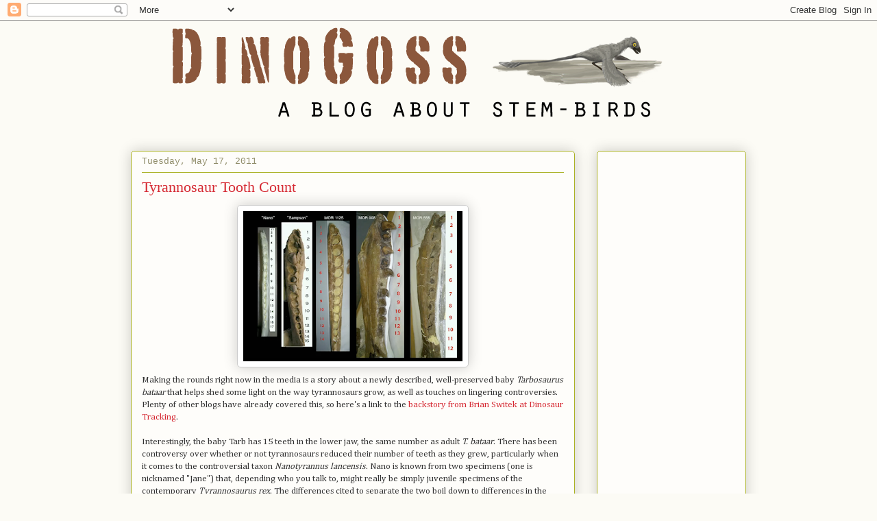

--- FILE ---
content_type: text/html; charset=utf-8
request_url: https://www.google.com/recaptcha/api2/aframe
body_size: 267
content:
<!DOCTYPE HTML><html><head><meta http-equiv="content-type" content="text/html; charset=UTF-8"></head><body><script nonce="EbNKbGKNYCabtwL_HNeJww">/** Anti-fraud and anti-abuse applications only. See google.com/recaptcha */ try{var clients={'sodar':'https://pagead2.googlesyndication.com/pagead/sodar?'};window.addEventListener("message",function(a){try{if(a.source===window.parent){var b=JSON.parse(a.data);var c=clients[b['id']];if(c){var d=document.createElement('img');d.src=c+b['params']+'&rc='+(localStorage.getItem("rc::a")?sessionStorage.getItem("rc::b"):"");window.document.body.appendChild(d);sessionStorage.setItem("rc::e",parseInt(sessionStorage.getItem("rc::e")||0)+1);localStorage.setItem("rc::h",'1769471140508');}}}catch(b){}});window.parent.postMessage("_grecaptcha_ready", "*");}catch(b){}</script></body></html>